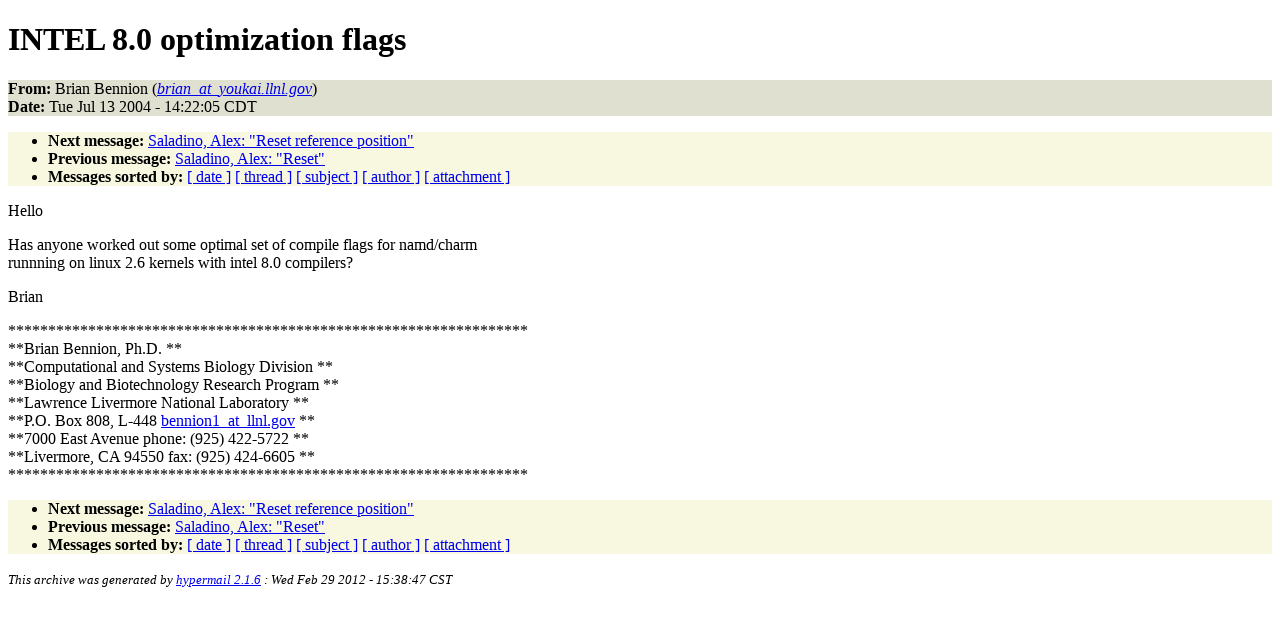

--- FILE ---
content_type: text/html
request_url: https://www.ks.uiuc.edu/Research/namd/mailing_list/namd-l.2004-2005/0784.html
body_size: 3747
content:
<!DOCTYPE HTML PUBLIC "-//W3C//DTD HTML 4.01//EN"
                      "http://www.w3.org/TR/html4/strict.dtd">
<html lang="en">
<head>
<meta http-equiv="Content-Type" content="text/html; charset=US-ASCII">
<meta name="generator" content="hypermail 2.1.6, see http://www.hypermail.org/">
<title>namd-l: INTEL 8.0 optimization flags</title>
<meta name="Author" content="Brian Bennion (brian_at_youkai.llnl.gov)">
<meta name="Subject" content="INTEL 8.0 optimization flags">
<meta name="Date" content="2004-07-13">
<style type="text/css">
body {color: black; background: #ffffff}
h1.center {text-align: center}
div.center {text-align: center}
.quotelev1 {color : #990099}
.quotelev2 {color : #ff7700}
.quotelev3 {color : #007799}
.quotelev4 {color : #95c500}
.headers {background : #e0e0d0}
.links {background : #f8f8e0}
</style>
</head>
<body>
<h1>INTEL 8.0 optimization flags</h1>
<!-- received="Tue Jul 13 14:22:04 2004" -->
<!-- isoreceived="20040713192204" -->
<!-- sent="Tue, 13 Jul 2004 12:22:05 -0700 (PDT)" -->
<!-- isosent="20040713192205" -->
<!-- name="Brian Bennion" -->
<!-- email="brian_at_youkai.llnl.gov" -->
<!-- subject="INTEL 8.0 optimization flags" -->
<!-- id="Pine.LNX.4.58.0407131220520.463@youkai.llnl.gov" -->
<!-- charset="US-ASCII" -->
<!-- expires="-1" -->
<p class="headers">
<strong>From:</strong> Brian Bennion (<a href="mailto:brian_at_youkai.llnl.gov?Subject=Re:%20INTEL%208.0%20optimization%20flags"><em>brian_at_youkai.llnl.gov</em></a>)<br>
<strong>Date:</strong> Tue Jul 13 2004 - 14:22:05 CDT
</p>
<!-- next="start" -->
<ul class="links">
<li><strong>Next message:</strong> <a href="0785.html">Saladino, Alex: "Reset reference position"</a>
<li><strong>Previous message:</strong> <a href="0783.html">Saladino, Alex: "Reset"</a>
<!-- nextthread="start" -->
<!-- reply="end" -->
<li><strong>Messages sorted by:</strong> 
<a href="date.html#784">[ date ]</a>
<a href="index.html#784">[ thread ]</a>
<a href="subject.html#784">[ subject ]</a>
<a href="author.html#784">[ author ]</a>
<a href="attachment.html">[ attachment ]</a>
</ul>
<!-- body="start" -->
<p>
Hello
<br>
<p>Has anyone worked out some optimal set of compile flags for namd/charm
<br>
runnning on linux 2.6 kernels with intel 8.0 compilers?
<br>
<p>Brian
<br>
<p><p>*****************************************************************
<br>
**Brian Bennion, Ph.D.                                         **
<br>
**Computational and Systems Biology Division                   **
<br>
**Biology and Biotechnology Research Program                   **
<br>
**Lawrence Livermore National Laboratory                       **
<br>
**P.O. Box 808, L-448    <a href="mailto:bennion1_at_llnl.gov?Subject=Re:%20INTEL%208.0%20optimization%20flags">bennion1_at_llnl.gov</a>                     **
<br>
**7000 East Avenue       phone: (925) 422-5722                 **
<br>
**Livermore, CA  94550   fax:   (925) 424-6605                 **
<br>
*****************************************************************
<br>
<!-- body="end" -->
<!-- next="start" -->
<ul class="links">
<li><strong>Next message:</strong> <a href="0785.html">Saladino, Alex: "Reset reference position"</a>
<li><strong>Previous message:</strong> <a href="0783.html">Saladino, Alex: "Reset"</a>
<!-- nextthread="start" -->
<!-- reply="end" -->
<li><strong>Messages sorted by:</strong> 
<a href="date.html#784">[ date ]</a>
<a href="index.html#784">[ thread ]</a>
<a href="subject.html#784">[ subject ]</a>
<a href="author.html#784">[ author ]</a>
<a href="attachment.html">[ attachment ]</a>
</ul>
<!-- trailer="footer" -->
<p><small><em>
This archive was generated by <a href="http://www.hypermail.org/">hypermail 2.1.6</a> 
: Wed Feb 29 2012 - 15:38:47 CST
</em></small></p>
</body>
</html>
